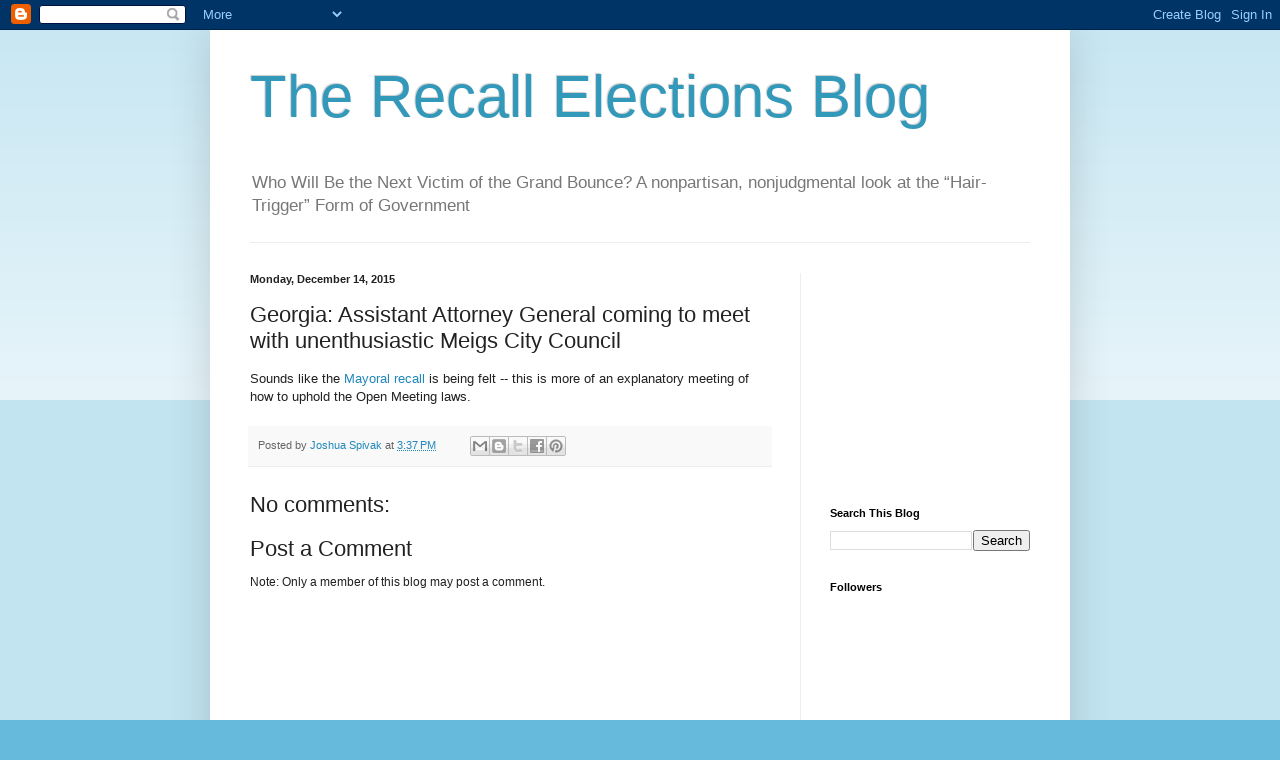

--- FILE ---
content_type: text/html; charset=utf-8
request_url: https://www.google.com/recaptcha/api2/aframe
body_size: 267
content:
<!DOCTYPE HTML><html><head><meta http-equiv="content-type" content="text/html; charset=UTF-8"></head><body><script nonce="cGIfrGoywP1qeSRQOvXV0A">/** Anti-fraud and anti-abuse applications only. See google.com/recaptcha */ try{var clients={'sodar':'https://pagead2.googlesyndication.com/pagead/sodar?'};window.addEventListener("message",function(a){try{if(a.source===window.parent){var b=JSON.parse(a.data);var c=clients[b['id']];if(c){var d=document.createElement('img');d.src=c+b['params']+'&rc='+(localStorage.getItem("rc::a")?sessionStorage.getItem("rc::b"):"");window.document.body.appendChild(d);sessionStorage.setItem("rc::e",parseInt(sessionStorage.getItem("rc::e")||0)+1);localStorage.setItem("rc::h",'1768749727875');}}}catch(b){}});window.parent.postMessage("_grecaptcha_ready", "*");}catch(b){}</script></body></html>